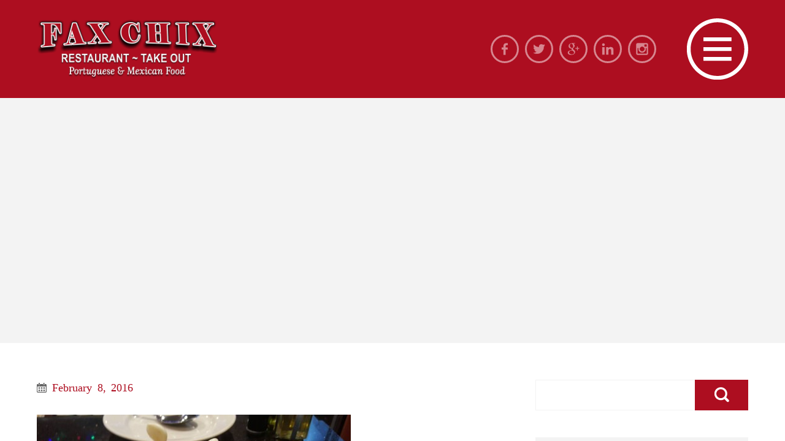

--- FILE ---
content_type: text/html; charset=UTF-8
request_url: https://faxchixrestaurant.com/bacalhau-cozido-ctodos-boiled-codfish-wchickpeas-potatoes-and-eggs-2/
body_size: 11184
content:
<!DOCTYPE html><html lang="en-US"><head><meta charset="UTF-8"><meta name="viewport" content="user-scalable=0,width=device-width,height=device-height,initial-scale=1,maximum-scale=1" /><link rel="profile" href="http://gmpg.org/xfn/11"><link rel="pingback" href="https://faxchixrestaurant.com/xmlrpc.php"> <!--[if lt IE 9]> <script src="https://faxchixrestaurant.com/wp-content/themes/BOWL-WP/js/html5.js" type="text/javascript"></script> <![endif]--><style type="text/css">@import url(http://fonts.googleapis.com/css?family=Kaushan+Script);</style><link media="all" href="https://faxchixrestaurant.com/wp-content/cache/autoptimize/css/autoptimize_fd29c9911234ca0fc6e1f2cb2fd27801.css" rel="stylesheet"><title>Bacalhau Cozido c/Todos  ;  Boiled Codfish w/Chickpeas, potatoes, and Eggs &#8211; FaxChix Restaurant &amp; Take Out | Portuguese &amp; Mexican Food</title><meta name='robots' content='max-image-preview:large' /><style>img:is([sizes="auto" i], [sizes^="auto," i]) { contain-intrinsic-size: 3000px 1500px }</style><link rel="alternate" type="application/rss+xml" title="FaxChix Restaurant &amp; Take Out | Portuguese &amp; Mexican Food &raquo; Feed" href="https://faxchixrestaurant.com/feed/" /><link rel="alternate" type="application/rss+xml" title="FaxChix Restaurant &amp; Take Out | Portuguese &amp; Mexican Food &raquo; Comments Feed" href="https://faxchixrestaurant.com/comments/feed/" /> <!-- This site uses the Google Analytics by ExactMetrics plugin v8.11.1 - Using Analytics tracking - https://www.exactmetrics.com/ --> <!-- Note: ExactMetrics is not currently configured on this site. The site owner needs to authenticate with Google Analytics in the ExactMetrics settings panel. --> <!-- No tracking code set --> <!-- / Google Analytics by ExactMetrics --> <script type="text/javascript">/* <![CDATA[ */
window._wpemojiSettings = {"baseUrl":"https:\/\/s.w.org\/images\/core\/emoji\/16.0.1\/72x72\/","ext":".png","svgUrl":"https:\/\/s.w.org\/images\/core\/emoji\/16.0.1\/svg\/","svgExt":".svg","source":{"concatemoji":"https:\/\/faxchixrestaurant.com\/wp-includes\/js\/wp-emoji-release.min.js?ver=6.8.3"}};
/*! This file is auto-generated */
!function(s,n){var o,i,e;function c(e){try{var t={supportTests:e,timestamp:(new Date).valueOf()};sessionStorage.setItem(o,JSON.stringify(t))}catch(e){}}function p(e,t,n){e.clearRect(0,0,e.canvas.width,e.canvas.height),e.fillText(t,0,0);var t=new Uint32Array(e.getImageData(0,0,e.canvas.width,e.canvas.height).data),a=(e.clearRect(0,0,e.canvas.width,e.canvas.height),e.fillText(n,0,0),new Uint32Array(e.getImageData(0,0,e.canvas.width,e.canvas.height).data));return t.every(function(e,t){return e===a[t]})}function u(e,t){e.clearRect(0,0,e.canvas.width,e.canvas.height),e.fillText(t,0,0);for(var n=e.getImageData(16,16,1,1),a=0;a<n.data.length;a++)if(0!==n.data[a])return!1;return!0}function f(e,t,n,a){switch(t){case"flag":return n(e,"\ud83c\udff3\ufe0f\u200d\u26a7\ufe0f","\ud83c\udff3\ufe0f\u200b\u26a7\ufe0f")?!1:!n(e,"\ud83c\udde8\ud83c\uddf6","\ud83c\udde8\u200b\ud83c\uddf6")&&!n(e,"\ud83c\udff4\udb40\udc67\udb40\udc62\udb40\udc65\udb40\udc6e\udb40\udc67\udb40\udc7f","\ud83c\udff4\u200b\udb40\udc67\u200b\udb40\udc62\u200b\udb40\udc65\u200b\udb40\udc6e\u200b\udb40\udc67\u200b\udb40\udc7f");case"emoji":return!a(e,"\ud83e\udedf")}return!1}function g(e,t,n,a){var r="undefined"!=typeof WorkerGlobalScope&&self instanceof WorkerGlobalScope?new OffscreenCanvas(300,150):s.createElement("canvas"),o=r.getContext("2d",{willReadFrequently:!0}),i=(o.textBaseline="top",o.font="600 32px Arial",{});return e.forEach(function(e){i[e]=t(o,e,n,a)}),i}function t(e){var t=s.createElement("script");t.src=e,t.defer=!0,s.head.appendChild(t)}"undefined"!=typeof Promise&&(o="wpEmojiSettingsSupports",i=["flag","emoji"],n.supports={everything:!0,everythingExceptFlag:!0},e=new Promise(function(e){s.addEventListener("DOMContentLoaded",e,{once:!0})}),new Promise(function(t){var n=function(){try{var e=JSON.parse(sessionStorage.getItem(o));if("object"==typeof e&&"number"==typeof e.timestamp&&(new Date).valueOf()<e.timestamp+604800&&"object"==typeof e.supportTests)return e.supportTests}catch(e){}return null}();if(!n){if("undefined"!=typeof Worker&&"undefined"!=typeof OffscreenCanvas&&"undefined"!=typeof URL&&URL.createObjectURL&&"undefined"!=typeof Blob)try{var e="postMessage("+g.toString()+"("+[JSON.stringify(i),f.toString(),p.toString(),u.toString()].join(",")+"));",a=new Blob([e],{type:"text/javascript"}),r=new Worker(URL.createObjectURL(a),{name:"wpTestEmojiSupports"});return void(r.onmessage=function(e){c(n=e.data),r.terminate(),t(n)})}catch(e){}c(n=g(i,f,p,u))}t(n)}).then(function(e){for(var t in e)n.supports[t]=e[t],n.supports.everything=n.supports.everything&&n.supports[t],"flag"!==t&&(n.supports.everythingExceptFlag=n.supports.everythingExceptFlag&&n.supports[t]);n.supports.everythingExceptFlag=n.supports.everythingExceptFlag&&!n.supports.flag,n.DOMReady=!1,n.readyCallback=function(){n.DOMReady=!0}}).then(function(){return e}).then(function(){var e;n.supports.everything||(n.readyCallback(),(e=n.source||{}).concatemoji?t(e.concatemoji):e.wpemoji&&e.twemoji&&(t(e.twemoji),t(e.wpemoji)))}))}((window,document),window._wpemojiSettings);
/* ]]> */</script> <style type="text/css">body,p,input,textarea {font-family: ralewayregular;font-weight: normal;}h1,h2,h3,h4,h5,h6,strong,.bw-button,.bw-readmore-button,.dv-label-left,.ns_nerveSlider .ns_slideContent div span,.menu-title,.bw-contact-title,.bw-table .bw-table-title,.bw-table .bw-table-price,.promo .price,.mobil-menu,.bw-date,input[type="submit"]{font-family: Kaushan Script, cursive;font-weight: normal;} body,p,input[type="text"], input[type="email"], input[type="number"], input[type="date"], input[type="password"], textarea,.bw-button,table,.widget_nav_menu div ul ul li a,#wp-calendar tfoot #prev,#wp-calendar tfoot #next,#wp-calendar caption,.bw-table .bw-table-text,.bw-carousel .bw-readmore-button,.postcontent .bw-readmore-button,.sidebar-box .testimonial .testimonial-text p,.widget_nav_menu div ul ul li a {font-size: 15px;}h1,.ns_nerveSlider .ns_slideContent div span {font-size: 38px;}h2,.promo .price {font-size: 34px;}h3 {font-size: 30px;}h4 {font-size: 26px;}h5,.mobil-menu,.bw-nav .bw-contact-info p,.testimonial-name {font-size: 22px;}h6,blockquote p,blockquote,.bw-contact-title,.menu-title,.bw-table li,.accordion-header,.resp-tabs-list li,h2.resp-accordion,.testimonial .testimonial-text p,.bw-date,.sidebar-box .testimonial-name,.widget_nav_menu div ul li a{font-size: 18px;} @media only screen and (max-width: 800px) {.ns_nerveSlider .ns_slideContent div span{font-size: 24px;}}@media only screen and (max-width: 640px) {h1{font-size: 34px;}h2 {font-size: 30px;}h3 {font-size: 28px;}h4 {font-size: 24px;}blockquote p,.testimonial .testimonial-text p {font-size: 16px;}}@media only screen and (max-width: 480px) {#mainmenu ul li a {font-size: 26px;}#mainmenu ul ul li a {font-size: 20px;}}body {background-color:#f3f3f3;color:#ad0e20;}h1,h2,h3,h4,h5,h6 {color:#ad0e20;}h1.border:after,h2.border:after,h3.border:after,h4.border:after,h5.border:after,h6.border:after {background-color: #ad0e20;}#footer h1.border:after,#footer h2.border:after,#footer h3.border:after,#footer h4.border:after,#footer h5.border:after,#footer h6.border:after {background-color: rgba(255, 255, 255, 0.1);}p {color:#ad0e20;}a {color: #ad0e20;}a:hover {color: #ad0e20;}hr {background-color:#f3f3f3;}.label {background-color: #f3f3f3;border-left: 3px solid #ad0e20;}blockquote {background: #f3f3f3;}blockquote:before,blockquote:after {background-color: #ad0e20;border:5px solid #ffffff;}#site-header {background-color: #ad0e20;}.mobil-menu,.mobil-menu:hover {color:#ffffff;border-top: 1px solid rgba(255, 255, 255, 0.05);}.header-left img{padding-top: 1px;padding-bottom: 1px;}.social-icons li {border:3px solid #ffffff;}#bw-nav .social-icons li{border:3px solid #ad0e20;background-color: #ad0e20;}#bw-nav .social-icons li:hover{border:3px solid #ad0e20;background-color: #ad0e20;}#main {background-color:#f3f3f3;}.main-content {background-color: #ffffff;}#page-title-container h1 span,.without-featured h1 span{background-color: #ad0e20;color: #ffffff;}#page-title-container {height: 600px;}@media only screen and (max-width: 1400px) {#page-title-container {height: 400px;}}@media only screen and (max-width: 640px) {#page-title-container {height: 350px;}}#page-title-container .backstretch,.slider-container, .lg-outer .lg-item {background: url('https://faxchixrestaurant.com/wp-content/themes/BOWL-WP/images/loading.gif') no-repeat scroll center center transparent;}.slider-container {height: 600px;}@media only screen and (max-width: 1600px) {.slider-container {height: 450px;}}@media only screen and (max-width: 1024px) {.slider-container {height: 400px;}}@media only screen and (max-width: 640px) {.slider-container {height: 350px;}}@media only screen and (max-width: 480px) {.slider-container {height: 300px;}}#home-slider {background-color:#f3f3f3;}.ns_nerveSlider.light .ns_prevButton,.ns_nerveSlider.light .ns_nextButton,.ns_nerveSlider.light .ns_pauseButton div {border: 3px solid #ffffff;}.ns_nerveSlider .ns_slideContent div span {background-color: #ad0e20;color: #ffffff;}.bw-nav {background-color: #f3f3f3;}.bw-nav .bw-block-container {background-color: rgba(255,255,255,0.9);}.bw-nav .bw-half-block.left-block {background-color: #ffffff;}.bw-nav .bw-close {background-color: #ad0e20;}.bw-nav .bw-contact-info p {color: #ad0e20;}#mainmenu ul li a {font-size: 34px;}#mainmenu ul ul li a {font-size: 22px;}.menu-title,.bw-contact-title {color: #ad0e20;}#mainmenu li.active > a,#mainmenu li.active > a:hover {color: #ad0e20;}#mainmenu ul li a {color: #ad0e20;}#mainmenu ul li a:hover,#mainmenu ul > li > a.has-sub2 {color: #ad0e20;}#mainmenu ul ul {border-left: 3px solid #ad0e20;}.menu-title-border,.bw-contact-border {background-color: #ad0e20;background: -webkit-linear-gradient(left, #ad0e20, #ad0e20 60px, transparent 60px, transparent);}.bw-image{background-color: #ffffff;border:10px solid #ffffff;}.bw-image-box figcaption h3 {background-color: #ad0e20;color:#ffffff;}.bw-table li {color: #ad0e20;}.bw-table li {border-bottom: 1px solid #f3f3f3;}.bw-table .bw-table-title {color: #ad0e20;}.bw-table .bw-table-price {background-color: #f3f3f3;}.flickr-box li img {border:3px solid #ffffff;}.footer-content .flickr-box li img {border:3px solid rgba(255, 255, 255, 0.1);}.flickr-box li img:hover {border:3px solid #ad0e20;}.footer-content .flickr-box li img:hover {border:3px solid #ffffff;}input,select,textarea {background-color: #ffffff;border: 1px solid #f3f3f3;color: #ad0e20;}input:focus,select:focus,textarea:focus {background-color: #f3f3f3;color: #ad0e20;}div.wpcf7-mail-sent-ok,div.wpcf7-mail-sent-ng,div.wpcf7-spam-blocked,div.wpcf7-validation-errors {background-color: #f3f3f3;}.bw-button,input[type="submit"] {background-color: #ffffff;border: 3px solid #ad0e20;color: #ad0e20;}.bw-button:hover,input[type="submit"]:hover {background-color: #ad0e20;border: 3px solid #ad0e20;color:#ffffff;}.searchbox .bw-button {background-color: #ad0e20;}.searchbox .bw-button:hover {background-color: #ad0e20;}#footer .searchbox .bw-button:hover {background-color: #ad0e20;}.owl-theme .owl-dots .owl-dot span {background: #f3f3f3;border: 3px solid #ffffff;}.owl-theme .owl-dots .owl-dot.active span,.owl-theme .owl-dots .owl-dot:hover span {background: #ad0e20;border: 3px solid #ad0e20;}.owl-theme .owl-controls .owl-nav [class*='owl-'] {color: #ffffff;background-color: #f3f3f3;}.bw-carousel > figcaption {background-color: #f3f3f3;}.sidebar-box .bw-carousel > figcaption {background-color: #ffffff;}.bw-carousel > figcaption > div > hr {background: #ffffff;}.bw-carousel h3 {background-color: #ad0e20;color:#ffffff;}.bw-carousel h3 a,.bw-carousel h3 a:hover {color: #ffffff;}.sidebar-box .bw-carousel .bw-readmore-button {border-left:5px solid #f3f3f3;border-top:5px solid #f3f3f3;color:#ad0e20;}.bw-carousel .bw-readmore-button {border-left:5px solid #ffffff;border-top:5px solid #ffffff;color:#ad0e20;}.bw-carousel .bw-readmore-button:hover, .sidebar-box .bw-carousel .bw-readmore-button:hover {color:#ad0e20;}#cboxOverlay{background:#ffffff;}#cboxContent{background:#ad0e20;}.cboxIframe{background:#ad0e20;}#cboxError{border:1px solid #ad0e20;}#cboxLoadedContent{background:#ad0e20;}#cboxLoadingOverlay{background:#ad0e20;}#cboxTitle{color:#ffffff;}#accordion-container {border-top: 1px solid #f3f3f3;}.accordion-header {border-bottom: 1px solid #f3f3f3;}.accordion-header:hover {color:#ad0e20;}.active-header {color:#ad0e20;}.accordion-content {border-bottom: 1px solid #f3f3f3;}.blogcontainer {background-color: #f3f3f3;}.postcontent {background-color: rgba(255,255,255,0.9);border-left: 5px solid #ffffff;}.postcontent .bw-readmore-button {border-left:5px solid #ffffff;border-top:5px solid #ffffff;color:#ad0e20;} .postcontent .bw-readmore-button:hover {color:#ad0e20;}.postcontent h4 a{color:#ad0e20;}.postcontent h4 a:hover{color:#ad0e20;}.blogpager .bw-button {background-color: #ad0e20;border-color: #ad0e20;color:#ffffff;}.blogpager .bw-button:hover {background-color: #ad0e20;border: 3px solid #ad0e20;color:#ffffff;}.blogmetadata {background-color:#f3f3f3;}.blogmetadata a{color: #ad0e20;}.blogmetadata a:hover{color: #ad0e20;} .blogmetadata span{color: #ffffff;}.comments_content {background-color: #f3f3f3;}.comments_content:before {border: solid transparent;border-bottom-color: #f3f3f3; !important;}.sidebar-box{background-color: #f3f3f3;}.bowl-event-list li a,.widget_recent_entries ul li a,.widget_categories ul li a,.widget_recent_comments ul li a,.widget_pages ul li a,.widget_meta ul li a,.widget_archive ul li a,.widget_archives ul li a,.widget_recent-posts ul li a,.widget_rss ul li a,#recentcomments span a {color: #ad0e20;}.bowl-event-list li a:hover,.widget_recent_entries ul li a:hover,.widget_categories ul li a:hover,.widget_recent_comments ul li a:hover,.widget_pages ul li a:hover,.widget_meta ul li a:hover,.widget_archive ul li a:hover,.widget_archives ul li a:hover,.widget_recent-posts ul li a:hover,.widget_rss ul li a:hover,.recentcomments span a:hover{color: #ad0e20;}.bowl-event-list li,.widget_recent_entries ul li,.widget_categories ul li,.widget_recent_comments ul li,.widget_pages ul li,.widget_meta ul li,.widget_archive ul li,.widget_archives ul li,.widget_recent-posts ul li,.widget_rss ul li,.recentcomments {border-bottom: 1px solid #ffffff;}.so-panel .bowl-event-list li,.so-panel.widget_recent_entries ul li,.so-panel.widget_categories ul li,.so-panel .widget_recent_comments ul li,.so-panel.widget_pages ul li,.so-panel.widget_meta ul li,.so-panel.widget_archive ul li,.so-panel.widget_archives ul li,.so-panel.widget_recent-posts ul li,.so-panel.widget_rss ul li,.so-panel .recentcomments {border-bottom: 1px solid #f3f3f3 !important;}#footer .bowl-event-list li a:hover,#footer .widget_recent_entries ul li a:hover,#footer .widget_categories ul li a:hover,#footer .widget_recent_comments ul li a:hover,#footer .widget_pages ul li a:hover,#footer .widget_meta ul li a:hover,#footer .widget_archive ul li a:hover,#footer .widget_archives ul li a:hover,#footer .widget_recent-posts ul li a:hover,#footer .widget_rss ul li a:hover,#footer .recentcomments span a:hover {color: #ffffff;}#footer .bowl-event-list li,#footer .widget_recent_entries ul li,#footer .widget_categories ul li,#footer .widget_recent_comments ul li,#footer .widget_pages ul li,#footer .widget_meta ul li,#footer .widget_archive ul li,#footer .widget_archives ul li,#footer .widget_recent-posts ul li,#footer .widget_rss ul li,#footer .recentcomments {border-bottom: 1px solid rgba(255, 255, 255, 0.05);} .sidebar-post-title{color: #ad0e20;}.sidebar-post-title:hover{color: #ad0e20;}.sidebar-posts li {border-bottom: 1px solid #ffffff;}.sidebar-posts li img {border:3px solid #ffffff;}.so-panel .sidebar-posts li {border-bottom: 1px solid #f3f3f3;}.so-panel .sidebar-posts li img {border:3px solid #f3f3f3;}.sidebar-posts li img:hover {border:3px solid #ad0e20;}.widget_nav_menu div ul li a {color: #ad0e20;}.widget_nav_menu div ul li a:hover {color: #ad0e20;}.widget_nav_menu div ul ul {border-left: 3px solid #ad0e20;}.widget_nav_menu div ul ul a{color:#ad0e20;}.widget_nav_menu div ul > li > a.has-sub2 {color: #ad0e20;}.gallerycontainer {background-color: #f3f3f3;}.gallerycontent {background-color: rgba(255,255,255,0.9);border-left: 5px solid #ffffff;}.gallerycontent .bw-readmore-button {border-left:5px solid #ffffff;border-top:5px solid #ffffff;color:#ad0e20;} .gallerycontent .bw-readmore-button:hover {color:#ad0e20;}.gallerycontent h4 a{color:#ad0e20;}.gallerycontent h4 a:hover{color:#ad0e20;}.lg-actions .lg-next, .lg-actions .lg-prev {background-color: #ad0e20;color: #ffffff;}.lg-actions .lg-next:hover, .lg-actions .lg-prev:hover {color: #ffffff;}.lg-toolbar {background-color: #ad0e20;}.lg-toolbar .lg-icon {color: #ffffff;}.lg-toolbar .lg-icon:hover {color: #ffffff;}.lg-sub-html {background-color: #ffffff;color: #ad0e20;}#lg-counter {color: #ffffff;}.lg-outer .lg-thumb-outer {background-color: #ffffff;}.lg-outer .lg-toogle-thumb {background-color: #ffffff;color: #ad0e20;}.lg-outer .lg-toogle-thumb:hover {color: #ad0e20;}.lg-progress-bar {background-color: #ad0e20;}.lg-progress-bar .lg-progress {background-color: #ad0e20;}.lg-backdrop {background-color: #f3f3f3;}.caption-image img {border:10px solid #f3f3f3;}.caption-image figcaption {background-color:rgba(255,255,255,0.9);}.resp-tab-active {border-top: 3px solid #ad0e20 !important;}.resp-tabs-list li:hover {background-color: #f3f3f3;}.resp-tabs-list li.resp-tab-active {background-color: #f3f3f3;}.resp-tabs-container {background-color: #f3f3f3;}.resp-tab-active {background-color: #f3f3f3;}.resp-vtabs .resp-tabs-list li:hover {background-color: #f3f3f3;border-left: 3px solid #ad0e20;}.resp-vtabs .resp-tabs-list li.resp-tab-active {background-color: #f3f3f3;border-left: 3px solid #ad0e20;}h2.resp-tab-active {background-color: #f3f3f3;}@media only screen and (max-width: 768px) {.resp-tab-active {background-color: #ad0e20 !important;color: #ffffff !important;}}.promo {background: #f3f3f3;color: #ad0e20;}.promo h4{color: #ad0e20;}.promo .price {background: rgba(0,0,0,0.05);color:#ad0e20;}.promo .brief {color: #ad0e20;}.featured-plan.promo {background-color: #ad0e20;color:#ffffff;}.featured-plan.promo h4{color:#ffffff;}.featured-plan.promo .brief {color: #ffffff;}.promo.featured-plan .price {background-color: #ad0e20;color:#ffffff;}.promo .bw-button {border-color: #ad0e20;background-color: #f3f3f3;color:#ad0e20;}.promo .bw-button:hover {border-color: #ad0e20;background-color: #ad0e20;color: #ffffff;}.featured-plan .bw-button {border-color: #ffffff;background-color: #ad0e20;color:#ffffff;}.featured-plan .bw-button:hover {border-color: #ad0e20;background-color: #ad0e20;color: #ffffff;}.testimonial .testimonial-text {background-color: #f3f3f3;}.testimonial:before,.testimonial:after {background-color: #ad0e20;border:5px solid #ffffff;}.testimonial .testimonial-text:before {border-top-color: #f3f3f3 !important;}.testimonial-name {color: #ad0e20;}#footer {background-color: #ad0e20;}.footer-content h1,.footer-content h2,.footer-content h3,.footer-content h4,.footer-content h5,.footer-content h6 {color:#ffffff;}.footer-content, .footer-content p {color:#ad0e20;}.footer-info {border-top: 1px solid rgba(255, 255, 255, 0.05);}.tagcloud a, a[class^="tag"] {color: #ad0e20;background-color: #ffffff;}.tagcloud a:hover,#footer .tagcloud a:hover, a[class^="tag"]:hover, #footer a[class^="tag"]:hover{color: #ffffff;background-color: #ad0e20;}#footer .tagcloud a, #footer a[class^="tag"] {color: #ffffff;background-color: rgba(255, 255, 255, 0.1);}#footer a {color: #ad0e20;}#footer a:hover {color: #ffffff;}</style><style id='wp-emoji-styles-inline-css' type='text/css'>img.wp-smiley, img.emoji {
		display: inline !important;
		border: none !important;
		box-shadow: none !important;
		height: 1em !important;
		width: 1em !important;
		margin: 0 0.07em !important;
		vertical-align: -0.1em !important;
		background: none !important;
		padding: 0 !important;
	}</style><style id='classic-theme-styles-inline-css' type='text/css'>/*! This file is auto-generated */
.wp-block-button__link{color:#fff;background-color:#32373c;border-radius:9999px;box-shadow:none;text-decoration:none;padding:calc(.667em + 2px) calc(1.333em + 2px);font-size:1.125em}.wp-block-file__button{background:#32373c;color:#fff;text-decoration:none}</style><style id='global-styles-inline-css' type='text/css'>:root{--wp--preset--aspect-ratio--square: 1;--wp--preset--aspect-ratio--4-3: 4/3;--wp--preset--aspect-ratio--3-4: 3/4;--wp--preset--aspect-ratio--3-2: 3/2;--wp--preset--aspect-ratio--2-3: 2/3;--wp--preset--aspect-ratio--16-9: 16/9;--wp--preset--aspect-ratio--9-16: 9/16;--wp--preset--color--black: #000000;--wp--preset--color--cyan-bluish-gray: #abb8c3;--wp--preset--color--white: #ffffff;--wp--preset--color--pale-pink: #f78da7;--wp--preset--color--vivid-red: #cf2e2e;--wp--preset--color--luminous-vivid-orange: #ff6900;--wp--preset--color--luminous-vivid-amber: #fcb900;--wp--preset--color--light-green-cyan: #7bdcb5;--wp--preset--color--vivid-green-cyan: #00d084;--wp--preset--color--pale-cyan-blue: #8ed1fc;--wp--preset--color--vivid-cyan-blue: #0693e3;--wp--preset--color--vivid-purple: #9b51e0;--wp--preset--gradient--vivid-cyan-blue-to-vivid-purple: linear-gradient(135deg,rgba(6,147,227,1) 0%,rgb(155,81,224) 100%);--wp--preset--gradient--light-green-cyan-to-vivid-green-cyan: linear-gradient(135deg,rgb(122,220,180) 0%,rgb(0,208,130) 100%);--wp--preset--gradient--luminous-vivid-amber-to-luminous-vivid-orange: linear-gradient(135deg,rgba(252,185,0,1) 0%,rgba(255,105,0,1) 100%);--wp--preset--gradient--luminous-vivid-orange-to-vivid-red: linear-gradient(135deg,rgba(255,105,0,1) 0%,rgb(207,46,46) 100%);--wp--preset--gradient--very-light-gray-to-cyan-bluish-gray: linear-gradient(135deg,rgb(238,238,238) 0%,rgb(169,184,195) 100%);--wp--preset--gradient--cool-to-warm-spectrum: linear-gradient(135deg,rgb(74,234,220) 0%,rgb(151,120,209) 20%,rgb(207,42,186) 40%,rgb(238,44,130) 60%,rgb(251,105,98) 80%,rgb(254,248,76) 100%);--wp--preset--gradient--blush-light-purple: linear-gradient(135deg,rgb(255,206,236) 0%,rgb(152,150,240) 100%);--wp--preset--gradient--blush-bordeaux: linear-gradient(135deg,rgb(254,205,165) 0%,rgb(254,45,45) 50%,rgb(107,0,62) 100%);--wp--preset--gradient--luminous-dusk: linear-gradient(135deg,rgb(255,203,112) 0%,rgb(199,81,192) 50%,rgb(65,88,208) 100%);--wp--preset--gradient--pale-ocean: linear-gradient(135deg,rgb(255,245,203) 0%,rgb(182,227,212) 50%,rgb(51,167,181) 100%);--wp--preset--gradient--electric-grass: linear-gradient(135deg,rgb(202,248,128) 0%,rgb(113,206,126) 100%);--wp--preset--gradient--midnight: linear-gradient(135deg,rgb(2,3,129) 0%,rgb(40,116,252) 100%);--wp--preset--font-size--small: 13px;--wp--preset--font-size--medium: 20px;--wp--preset--font-size--large: 36px;--wp--preset--font-size--x-large: 42px;--wp--preset--spacing--20: 0.44rem;--wp--preset--spacing--30: 0.67rem;--wp--preset--spacing--40: 1rem;--wp--preset--spacing--50: 1.5rem;--wp--preset--spacing--60: 2.25rem;--wp--preset--spacing--70: 3.38rem;--wp--preset--spacing--80: 5.06rem;--wp--preset--shadow--natural: 6px 6px 9px rgba(0, 0, 0, 0.2);--wp--preset--shadow--deep: 12px 12px 50px rgba(0, 0, 0, 0.4);--wp--preset--shadow--sharp: 6px 6px 0px rgba(0, 0, 0, 0.2);--wp--preset--shadow--outlined: 6px 6px 0px -3px rgba(255, 255, 255, 1), 6px 6px rgba(0, 0, 0, 1);--wp--preset--shadow--crisp: 6px 6px 0px rgba(0, 0, 0, 1);}:where(.is-layout-flex){gap: 0.5em;}:where(.is-layout-grid){gap: 0.5em;}body .is-layout-flex{display: flex;}.is-layout-flex{flex-wrap: wrap;align-items: center;}.is-layout-flex > :is(*, div){margin: 0;}body .is-layout-grid{display: grid;}.is-layout-grid > :is(*, div){margin: 0;}:where(.wp-block-columns.is-layout-flex){gap: 2em;}:where(.wp-block-columns.is-layout-grid){gap: 2em;}:where(.wp-block-post-template.is-layout-flex){gap: 1.25em;}:where(.wp-block-post-template.is-layout-grid){gap: 1.25em;}.has-black-color{color: var(--wp--preset--color--black) !important;}.has-cyan-bluish-gray-color{color: var(--wp--preset--color--cyan-bluish-gray) !important;}.has-white-color{color: var(--wp--preset--color--white) !important;}.has-pale-pink-color{color: var(--wp--preset--color--pale-pink) !important;}.has-vivid-red-color{color: var(--wp--preset--color--vivid-red) !important;}.has-luminous-vivid-orange-color{color: var(--wp--preset--color--luminous-vivid-orange) !important;}.has-luminous-vivid-amber-color{color: var(--wp--preset--color--luminous-vivid-amber) !important;}.has-light-green-cyan-color{color: var(--wp--preset--color--light-green-cyan) !important;}.has-vivid-green-cyan-color{color: var(--wp--preset--color--vivid-green-cyan) !important;}.has-pale-cyan-blue-color{color: var(--wp--preset--color--pale-cyan-blue) !important;}.has-vivid-cyan-blue-color{color: var(--wp--preset--color--vivid-cyan-blue) !important;}.has-vivid-purple-color{color: var(--wp--preset--color--vivid-purple) !important;}.has-black-background-color{background-color: var(--wp--preset--color--black) !important;}.has-cyan-bluish-gray-background-color{background-color: var(--wp--preset--color--cyan-bluish-gray) !important;}.has-white-background-color{background-color: var(--wp--preset--color--white) !important;}.has-pale-pink-background-color{background-color: var(--wp--preset--color--pale-pink) !important;}.has-vivid-red-background-color{background-color: var(--wp--preset--color--vivid-red) !important;}.has-luminous-vivid-orange-background-color{background-color: var(--wp--preset--color--luminous-vivid-orange) !important;}.has-luminous-vivid-amber-background-color{background-color: var(--wp--preset--color--luminous-vivid-amber) !important;}.has-light-green-cyan-background-color{background-color: var(--wp--preset--color--light-green-cyan) !important;}.has-vivid-green-cyan-background-color{background-color: var(--wp--preset--color--vivid-green-cyan) !important;}.has-pale-cyan-blue-background-color{background-color: var(--wp--preset--color--pale-cyan-blue) !important;}.has-vivid-cyan-blue-background-color{background-color: var(--wp--preset--color--vivid-cyan-blue) !important;}.has-vivid-purple-background-color{background-color: var(--wp--preset--color--vivid-purple) !important;}.has-black-border-color{border-color: var(--wp--preset--color--black) !important;}.has-cyan-bluish-gray-border-color{border-color: var(--wp--preset--color--cyan-bluish-gray) !important;}.has-white-border-color{border-color: var(--wp--preset--color--white) !important;}.has-pale-pink-border-color{border-color: var(--wp--preset--color--pale-pink) !important;}.has-vivid-red-border-color{border-color: var(--wp--preset--color--vivid-red) !important;}.has-luminous-vivid-orange-border-color{border-color: var(--wp--preset--color--luminous-vivid-orange) !important;}.has-luminous-vivid-amber-border-color{border-color: var(--wp--preset--color--luminous-vivid-amber) !important;}.has-light-green-cyan-border-color{border-color: var(--wp--preset--color--light-green-cyan) !important;}.has-vivid-green-cyan-border-color{border-color: var(--wp--preset--color--vivid-green-cyan) !important;}.has-pale-cyan-blue-border-color{border-color: var(--wp--preset--color--pale-cyan-blue) !important;}.has-vivid-cyan-blue-border-color{border-color: var(--wp--preset--color--vivid-cyan-blue) !important;}.has-vivid-purple-border-color{border-color: var(--wp--preset--color--vivid-purple) !important;}.has-vivid-cyan-blue-to-vivid-purple-gradient-background{background: var(--wp--preset--gradient--vivid-cyan-blue-to-vivid-purple) !important;}.has-light-green-cyan-to-vivid-green-cyan-gradient-background{background: var(--wp--preset--gradient--light-green-cyan-to-vivid-green-cyan) !important;}.has-luminous-vivid-amber-to-luminous-vivid-orange-gradient-background{background: var(--wp--preset--gradient--luminous-vivid-amber-to-luminous-vivid-orange) !important;}.has-luminous-vivid-orange-to-vivid-red-gradient-background{background: var(--wp--preset--gradient--luminous-vivid-orange-to-vivid-red) !important;}.has-very-light-gray-to-cyan-bluish-gray-gradient-background{background: var(--wp--preset--gradient--very-light-gray-to-cyan-bluish-gray) !important;}.has-cool-to-warm-spectrum-gradient-background{background: var(--wp--preset--gradient--cool-to-warm-spectrum) !important;}.has-blush-light-purple-gradient-background{background: var(--wp--preset--gradient--blush-light-purple) !important;}.has-blush-bordeaux-gradient-background{background: var(--wp--preset--gradient--blush-bordeaux) !important;}.has-luminous-dusk-gradient-background{background: var(--wp--preset--gradient--luminous-dusk) !important;}.has-pale-ocean-gradient-background{background: var(--wp--preset--gradient--pale-ocean) !important;}.has-electric-grass-gradient-background{background: var(--wp--preset--gradient--electric-grass) !important;}.has-midnight-gradient-background{background: var(--wp--preset--gradient--midnight) !important;}.has-small-font-size{font-size: var(--wp--preset--font-size--small) !important;}.has-medium-font-size{font-size: var(--wp--preset--font-size--medium) !important;}.has-large-font-size{font-size: var(--wp--preset--font-size--large) !important;}.has-x-large-font-size{font-size: var(--wp--preset--font-size--x-large) !important;}
:where(.wp-block-post-template.is-layout-flex){gap: 1.25em;}:where(.wp-block-post-template.is-layout-grid){gap: 1.25em;}
:where(.wp-block-columns.is-layout-flex){gap: 2em;}:where(.wp-block-columns.is-layout-grid){gap: 2em;}
:root :where(.wp-block-pullquote){font-size: 1.5em;line-height: 1.6;}</style> <script type="text/javascript" src="https://faxchixrestaurant.com/wp-includes/js/jquery/jquery.min.js?ver=3.7.1" id="jquery-core-js"></script> <link rel="https://api.w.org/" href="https://faxchixrestaurant.com/wp-json/" /><link rel="alternate" title="JSON" type="application/json" href="https://faxchixrestaurant.com/wp-json/wp/v2/posts/1640" /><link rel="EditURI" type="application/rsd+xml" title="RSD" href="https://faxchixrestaurant.com/xmlrpc.php?rsd" /><meta name="generator" content="WordPress 6.8.3" /><link rel="canonical" href="https://faxchixrestaurant.com/bacalhau-cozido-ctodos-boiled-codfish-wchickpeas-potatoes-and-eggs-2/" /><link rel='shortlink' href='https://faxchixrestaurant.com/?p=1640' /><link rel="alternate" title="oEmbed (JSON)" type="application/json+oembed" href="https://faxchixrestaurant.com/wp-json/oembed/1.0/embed?url=https%3A%2F%2Ffaxchixrestaurant.com%2Fbacalhau-cozido-ctodos-boiled-codfish-wchickpeas-potatoes-and-eggs-2%2F" /><link rel="alternate" title="oEmbed (XML)" type="text/xml+oembed" href="https://faxchixrestaurant.com/wp-json/oembed/1.0/embed?url=https%3A%2F%2Ffaxchixrestaurant.com%2Fbacalhau-cozido-ctodos-boiled-codfish-wchickpeas-potatoes-and-eggs-2%2F&#038;format=xml" /><style type="text/css">.recentcomments a{display:inline !important;padding:0 !important;margin:0 !important;}</style><script src="https://faxchixrestaurant.com/wp-content/cache/autoptimize/js/autoptimize_91ba51a995d9035ee0aa18f5246b2af9.js"></script></head><body class="wp-singular post-template-default single single-post postid-1640 single-format-standard wp-theme-BOWL-WP"> <!-- MAIN CONTAINER --><div id="main"> <!-- HEADER --><header id="site-header"><div class="header-container"> <!-- HEADER LEFT --><div class="header-left"> <!-- LOGO --> <a href="https://faxchixrestaurant.com/"><img src="https://faxchixrestaurant.com/wp-content/uploads/2016/02/Fax-Chix-Logo.png" alt="" /></a></div> <!-- HEADER RIGHT --><div class="header-right"> <!-- MENU ICON --><div class="menu-icon"> <a href="#bw-nav" class="bw-nav-trigger"> <img src="https://faxchixrestaurant.com/wp-content/themes/BOWL-WP/images/menu.png" alt="" /> </a></div> <!-- SOCIAL ICONS --><ul class="social-icons"><li><a href="https://www.facebook.com/FaxChixRestaurant" target="_blank"><img class="social-icon" src="https://faxchixrestaurant.com/wp-content/themes/BOWL-WP/images/social-icons/facebook.png" alt="facebook"></a></li><li><a href="https://twitter.com/FaxChix" target="_blank"><img class="social-icon" src="https://faxchixrestaurant.com/wp-content/themes/BOWL-WP/images/social-icons/twitter.png" alt="twitter"></a></li><li><a href="https://plus.google.com/u/0/b/105691578563568425937/105691578563568425937/posts/p/pub?_ga=1.66824174.1167288811.1439496650" target="_blank"><img class="social-icon" src="https://faxchixrestaurant.com/wp-content/themes/BOWL-WP/images/social-icons/google.png" alt="google"></a></li><li><a href="https://www.linkedin.com/in/faxchixrestaurant" target="_blank"><img class="social-icon" src="https://faxchixrestaurant.com/wp-content/themes/BOWL-WP/images/social-icons/linkedin.png" alt="linkedin"></a></li><li><a href="https://instagram.com/faxchix/" target="_blank"><img class="social-icon" src="https://faxchixrestaurant.com/wp-content/themes/BOWL-WP/images/social-icons/instagram.png" alt="instagram"></a></li></ul></div><div class="clear"></div></div> <!-- MOBILE MENU ICON --> <a href="#bw-nav" class="mobil-menu bw-nav-trigger">Menu</a></header> <!-- MAIN CONTENT CONTAINER --><main id="site-container"><div id="page-title-container"><div id="page-title-inner-container"><h1><span>Bacalhau Cozido c/Todos  ;  Boiled Codfish w/Chickpeas, potatoes, and Eggs</span></h1></div></div><div class="main-content"><div class="grid"><div class="unit two-thirds"><p class="bw-date">February 8, 2016</p><div id="attachment_1373" style="width: 522px" class="wp-caption alignnone"><img fetchpriority="high" decoding="async" aria-describedby="caption-attachment-1373" class="size-large wp-image-1373" src="https://faxchixrestaurant.com/wp-content/uploads/2015/12/12377698_1656257577972444_3402242706569930423_o-512x318.jpg" alt="Boiled Codfish w/Chickpeas, potatoes, and Eggs" width="512" height="318" srcset="https://faxchixrestaurant.com/wp-content/uploads/2015/12/12377698_1656257577972444_3402242706569930423_o-512x318.jpg 512w, https://faxchixrestaurant.com/wp-content/uploads/2015/12/12377698_1656257577972444_3402242706569930423_o-300x186.jpg 300w, https://faxchixrestaurant.com/wp-content/uploads/2015/12/12377698_1656257577972444_3402242706569930423_o.jpg 1080w" sizes="(max-width: 512px) 100vw, 512px" /><p id="caption-attachment-1373" class="wp-caption-text">Boiled Codfish w/Chickpeas, potatoes, and Eggs</p></div><div class="blogmetadata"><p><strong>Author: </strong>faxchix<span> | </span><strong>Category: </strong><a href="https://faxchixrestaurant.com/category/fish/" rel="category tag">Fish ~ Pescado</a> <span>| </span><strong>Tags: </strong><a href="https://faxchixrestaurant.com/tag/bacalhau/" rel="tag">bacalhau</a>, <a href="https://faxchixrestaurant.com/tag/delicious/" rel="tag">Delicious</a>, <a href="https://faxchixrestaurant.com/tag/portuguese-traditional/" rel="tag">Portuguese traditional</a>, <a href="https://faxchixrestaurant.com/tag/restaurant/" rel="tag">restaurant</a></p></div></div><div class="unit one-third"><div id="search-2" class="widget_search sidebar-box"><form method="get" class="searchbox" id="searchform" action="/"> <input type="text" class="searchtext" name="s" id="s" /> <input type="submit" class="bw-button" name="submit" id="searchsubmit" value=""  /></form></div><div id="recent-posts-2" class="widget_recent_entries sidebar-box"><h5 class="border">Recent Posts</h5><ul><li> <a href="https://faxchixrestaurant.com/friday-september-27th/">Friday, September 27th</a></li><li> <a href="https://faxchixrestaurant.com/thursday-september-26th/">Thursday, September 26th</a></li><li> <a href="https://faxchixrestaurant.com/sunday-september-22nd/">Sunday, September 22nd</a></li><li> <a href="https://faxchixrestaurant.com/thursday-september-19th/">Thursday, September 19th</a></li><li> <a href="https://faxchixrestaurant.com/sunday-september-15th/">Sunday, September 15th</a></li></ul></div><div id="recent-comments-2" class="widget_recent_comments sidebar-box"><h5 class="border">Recent Comments</h5><ul id="recentcomments"></ul></div><div id="archives-2" class="widget_archive sidebar-box"><h5 class="border">Archives</h5><ul><li><a href='https://faxchixrestaurant.com/2019/09/'>September 2019</a></li><li><a href='https://faxchixrestaurant.com/2019/08/'>August 2019</a></li><li><a href='https://faxchixrestaurant.com/2019/07/'>July 2019</a></li><li><a href='https://faxchixrestaurant.com/2019/06/'>June 2019</a></li><li><a href='https://faxchixrestaurant.com/2019/05/'>May 2019</a></li><li><a href='https://faxchixrestaurant.com/2019/02/'>February 2019</a></li><li><a href='https://faxchixrestaurant.com/2019/01/'>January 2019</a></li><li><a href='https://faxchixrestaurant.com/2018/12/'>December 2018</a></li><li><a href='https://faxchixrestaurant.com/2018/11/'>November 2018</a></li><li><a href='https://faxchixrestaurant.com/2018/10/'>October 2018</a></li><li><a href='https://faxchixrestaurant.com/2018/09/'>September 2018</a></li><li><a href='https://faxchixrestaurant.com/2017/02/'>February 2017</a></li><li><a href='https://faxchixrestaurant.com/2016/12/'>December 2016</a></li><li><a href='https://faxchixrestaurant.com/2016/10/'>October 2016</a></li><li><a href='https://faxchixrestaurant.com/2016/09/'>September 2016</a></li><li><a href='https://faxchixrestaurant.com/2016/08/'>August 2016</a></li><li><a href='https://faxchixrestaurant.com/2016/07/'>July 2016</a></li><li><a href='https://faxchixrestaurant.com/2016/06/'>June 2016</a></li><li><a href='https://faxchixrestaurant.com/2016/05/'>May 2016</a></li><li><a href='https://faxchixrestaurant.com/2016/04/'>April 2016</a></li><li><a href='https://faxchixrestaurant.com/2016/03/'>March 2016</a></li><li><a href='https://faxchixrestaurant.com/2016/02/'>February 2016</a></li><li><a href='https://faxchixrestaurant.com/2016/01/'>January 2016</a></li><li><a href='https://faxchixrestaurant.com/2015/12/'>December 2015</a></li><li><a href='https://faxchixrestaurant.com/2015/11/'>November 2015</a></li><li><a href='https://faxchixrestaurant.com/2015/10/'>October 2015</a></li><li><a href='https://faxchixrestaurant.com/2015/09/'>September 2015</a></li><li><a href='https://faxchixrestaurant.com/2015/08/'>August 2015</a></li></ul></div><div id="categories-2" class="widget_categories sidebar-box"><h5 class="border">Categories</h5><ul><li class="cat-item cat-item-23"><a href="https://faxchixrestaurant.com/category/antojitos-mexicanos/">Antojitos Mexicanos</a></li><li class="cat-item cat-item-21"><a href="https://faxchixrestaurant.com/category/chicken-pollo/">Chicken ~ Pollo</a></li><li class="cat-item cat-item-28"><a href="https://faxchixrestaurant.com/category/desserts-postres/">Desserts ~ Postres</a></li><li class="cat-item cat-item-29"><a href="https://faxchixrestaurant.com/category/drinks/">Drinks ~ Bebidas</a></li><li class="cat-item cat-item-100"><a href="https://faxchixrestaurant.com/category/fish/">Fish ~ Pescado</a></li><li class="cat-item cat-item-30"><a href="https://faxchixrestaurant.com/category/flavored-waters-aguas-de-sabor/">Flavored Water`s ~ Aguas de Sabor</a></li><li class="cat-item cat-item-22"><a href="https://faxchixrestaurant.com/category/meats-carnes/">Meats ~ Carnes</a></li><li class="cat-item cat-item-24"><a href="https://faxchixrestaurant.com/category/sandwiches-tortas/">Sandwiches ~ Tortas</a></li><li class="cat-item cat-item-25"><a href="https://faxchixrestaurant.com/category/seafood-mariscos/">Seafood ~ Mariscos</a></li><li class="cat-item cat-item-26"><a href="https://faxchixrestaurant.com/category/side-orders-ordenes/">Side Orders ~ Ordenes</a></li><li class="cat-item cat-item-27"><a href="https://faxchixrestaurant.com/category/snacks-petiscos/">Snacks ~ Petiscos</a></li><li class="cat-item cat-item-20"><a href="https://faxchixrestaurant.com/category/soups-sopas/">Soups ~ Sopas</a></li><li class="cat-item cat-item-1"><a href="https://faxchixrestaurant.com/category/todays-specials/">Today`s Specials</a></li></ul></div></div></div></div> <script type="text/javascript">jQuery(document).ready(function () {
            "use strict";
            jQuery('#page-title-container').backstretch("https://faxchixrestaurant.com/wp-content/uploads/2015/12/12377698_1656257577972444_3402242706569930423_o-1.jpg", {fade: 500});
        });</script> </main> <!-- FOOTER --><footer id="footer"><div class="footer-info"> <!-- COPYRIGHT --><div class="credits"> FaxChix 2015 All rights reserved</div> <!-- BACK TO TOP BUTTON --><div class="back-to-top"></div></div></footer></div> <!-- SLIDE-IN PANEL --><div id="bw-nav" class="bw-nav"> <!-- PANEL CONTENT --><div class="bw-bg"> <!-- CLOSE ICON --> <a href="#" class="bw-nav-trigger bw-close"></a><div class="bw-navigation-wrapper"><div class="bw-block-container"> <!-- LEFT SIDE --><div class="bw-half-block left-block"><div class="menu-title">Menu</div><div class="menu-title-border"></div><nav id="mainmenu" class="menu-main-menu-container"><ul id="menu-main-menu" class="nav "><li id="menu-item-141" class="menu-item menu-item-type-post_type menu-item-object-page menu-item-home menu-item-141"><a href="https://faxchixrestaurant.com/">Home</a></li><li id="menu-item-131" class="menu-item menu-item-type-post_type menu-item-object-page menu-item-131"><a href="https://faxchixrestaurant.com/restaurant-menu/">Restaurant Menu</a></li><li id="menu-item-133" class="menu-item menu-item-type-post_type menu-item-object-page current_page_parent menu-item-133"><a href="https://faxchixrestaurant.com/specials/">Specials</a></li><li id="menu-item-143" class="menu-item menu-item-type-post_type menu-item-object-page menu-item-143"><a href="https://faxchixrestaurant.com/about-us/">About Us</a></li><li id="menu-item-468" class="menu-item menu-item-type-post_type menu-item-object-page menu-item-has-children menu-item-468"><a href="https://faxchixrestaurant.com/photos/">Photos</a><ul class="sub-menu"><li id="menu-item-480" class="menu-item menu-item-type-taxonomy menu-item-object-category menu-item-480"><a href="https://faxchixrestaurant.com/category/todays-specials/">Today`s Specials</a></li><li id="menu-item-479" class="menu-item menu-item-type-taxonomy menu-item-object-category menu-item-479"><a href="https://faxchixrestaurant.com/category/soups-sopas/">Soups ~ Sopas</a></li><li id="menu-item-478" class="menu-item menu-item-type-taxonomy menu-item-object-category menu-item-478"><a href="https://faxchixrestaurant.com/category/snacks-petiscos/">Snacks ~ Petiscos</a></li><li id="menu-item-469" class="menu-item menu-item-type-taxonomy menu-item-object-category menu-item-469"><a href="https://faxchixrestaurant.com/category/antojitos-mexicanos/">Antojitos Mexicanos</a></li><li id="menu-item-470" class="menu-item menu-item-type-taxonomy menu-item-object-category menu-item-470"><a href="https://faxchixrestaurant.com/category/chicken-pollo/">Chicken ~ Pollo</a></li><li id="menu-item-474" class="menu-item menu-item-type-taxonomy menu-item-object-category menu-item-474"><a href="https://faxchixrestaurant.com/category/meats-carnes/">Meats ~ Carnes</a></li><li id="menu-item-1601" class="menu-item menu-item-type-taxonomy menu-item-object-category current-post-ancestor current-menu-parent current-post-parent menu-item-1601"><a href="https://faxchixrestaurant.com/category/fish/">Fish ~ Pescado</a></li><li id="menu-item-476" class="menu-item menu-item-type-taxonomy menu-item-object-category menu-item-476"><a href="https://faxchixrestaurant.com/category/seafood-mariscos/">Seafood ~ Mariscos</a></li><li id="menu-item-477" class="menu-item menu-item-type-taxonomy menu-item-object-category menu-item-477"><a href="https://faxchixrestaurant.com/category/side-orders-ordenes/">Side Orders ~ Ordenes</a></li><li id="menu-item-475" class="menu-item menu-item-type-taxonomy menu-item-object-category menu-item-475"><a href="https://faxchixrestaurant.com/category/sandwiches-tortas/">Sandwiches ~ Tortas</a></li><li id="menu-item-471" class="menu-item menu-item-type-taxonomy menu-item-object-category menu-item-471"><a href="https://faxchixrestaurant.com/category/desserts-postres/">Desserts ~ Postres</a></li><li id="menu-item-472" class="menu-item menu-item-type-taxonomy menu-item-object-category menu-item-472"><a href="https://faxchixrestaurant.com/category/drinks/">Drinks ~ Bebidas</a></li><li id="menu-item-473" class="menu-item menu-item-type-taxonomy menu-item-object-category menu-item-473"><a href="https://faxchixrestaurant.com/category/flavored-waters-aguas-de-sabor/">Flavored Water`s ~ Aguas de Sabor</a></li></ul></li></ul></nav></div> <!-- RIGHT SIDE --><div class="bw-half-block right-block"><div class="bw-contact-title">FAXCHIX RESTAURANT</div><div class="bw-contact-border"></div> <!-- CONTACT INFO --><div class="bw-contact-info"><p>Phone: (631) 736-4600</p><p>Email: info@faxchixrestaurant.com</p><p>Address: 868 Horseblock Road, Farmingville, NY 11738</p></div><ul class="social-icons"><li><a href="https://www.facebook.com/FaxChixRestaurant" target="_blank"><img class="social-icon" src="https://faxchixrestaurant.com/wp-content/themes/BOWL-WP/images/social-icons/facebook.png" alt="facebook"></a></li><li><a href="https://twitter.com/FaxChix" target="_blank"><img class="social-icon" src="https://faxchixrestaurant.com/wp-content/themes/BOWL-WP/images/social-icons/twitter.png" alt="twitter"></a></li><li><a href="https://plus.google.com/u/0/b/105691578563568425937/105691578563568425937/posts/p/pub?_ga=1.66824174.1167288811.1439496650" target="_blank"><img class="social-icon" src="https://faxchixrestaurant.com/wp-content/themes/BOWL-WP/images/social-icons/google.png" alt="google"></a></li><li><a href="https://www.linkedin.com/in/faxchixrestaurant" target="_blank"><img class="social-icon" src="https://faxchixrestaurant.com/wp-content/themes/BOWL-WP/images/social-icons/linkedin.png" alt="linkedin"></a></li><li><a href="https://instagram.com/faxchix/" target="_blank"><img class="social-icon" src="https://faxchixrestaurant.com/wp-content/themes/BOWL-WP/images/social-icons/instagram.png" alt="instagram"></a></li></ul></div></div><div class="bw-wrapper-space"></div></div></div></div> <script type="speculationrules">{"prefetch":[{"source":"document","where":{"and":[{"href_matches":"\/*"},{"not":{"href_matches":["\/wp-*.php","\/wp-admin\/*","\/wp-content\/uploads\/*","\/wp-content\/*","\/wp-content\/plugins\/*","\/wp-content\/themes\/BOWL-WP\/*","\/*\\?(.+)"]}},{"not":{"selector_matches":"a[rel~=\"nofollow\"]"}},{"not":{"selector_matches":".no-prefetch, .no-prefetch a"}}]},"eagerness":"conservative"}]}</script> <!-- Call Now Button 1.5.5 (https://callnowbutton.com) [renderer:modern]--> <a aria-label="Call Now Button" href="tel:6317364600" id="callnowbutton" class="call-now-button  cnb-zoom-100  cnb-zindex-10  cnb-single cnb-right cnb-displaymode cnb-displaymode-mobile-only" style="background-image:url([data-uri]); background-color:#ad0e20;" onclick='ga("send", "event", "Contact", "Call Now Button", "Phone");'><span>Call Now Button</span></a> <script type="text/javascript" src="https://faxchixrestaurant.com/wp-includes/js/dist/hooks.min.js?ver=4d63a3d491d11ffd8ac6" id="wp-hooks-js"></script> <script type="text/javascript" src="https://faxchixrestaurant.com/wp-includes/js/dist/i18n.min.js?ver=5e580eb46a90c2b997e6" id="wp-i18n-js"></script> <script type="text/javascript" id="wp-i18n-js-after">/* <![CDATA[ */
wp.i18n.setLocaleData( { 'text direction\u0004ltr': [ 'ltr' ] } );
/* ]]> */</script> <script type="text/javascript" id="contact-form-7-js-before">/* <![CDATA[ */
var wpcf7 = {
    "api": {
        "root": "https:\/\/faxchixrestaurant.com\/wp-json\/",
        "namespace": "contact-form-7\/v1"
    },
    "cached": 1
};
/* ]]> */</script> <script>'undefined'=== typeof _trfq || (window._trfq = []);'undefined'=== typeof _trfd && (window._trfd=[]),
                _trfd.push({'tccl.baseHost':'secureserver.net'}),
                _trfd.push({'ap':'wpaas_v2'},
                    {'server':'1051b90613f7'},
                    {'pod':'c25-prod-p3-us-west-2'},
                                        {'xid':'2764630'},
                    {'wp':'6.8.3'},
                    {'php':'8.2.30'},
                    {'loggedin':'0'},
                    {'cdn':'1'},
                    {'builder':''},
                    {'theme':'bowl-wp'},
                    {'wds':'0'},
                    {'wp_alloptions_count':'536'},
                    {'wp_alloptions_bytes':'129143'},
                    {'gdl_coming_soon_page':'0'}
                    , {'appid':'774348'}                 );
            var trafficScript = document.createElement('script'); trafficScript.src = 'https://img1.wsimg.com/signals/js/clients/scc-c2/scc-c2.min.js'; window.document.head.appendChild(trafficScript);</script> <script>window.addEventListener('click', function (elem) { var _elem$target, _elem$target$dataset, _window, _window$_trfq; return (elem === null || elem === void 0 ? void 0 : (_elem$target = elem.target) === null || _elem$target === void 0 ? void 0 : (_elem$target$dataset = _elem$target.dataset) === null || _elem$target$dataset === void 0 ? void 0 : _elem$target$dataset.eid) && ((_window = window) === null || _window === void 0 ? void 0 : (_window$_trfq = _window._trfq) === null || _window$_trfq === void 0 ? void 0 : _window$_trfq.push(["cmdLogEvent", "click", elem.target.dataset.eid]));});</script> <script src='https://img1.wsimg.com/traffic-assets/js/tccl-tti.min.js' onload="window.tti.calculateTTI()"></script> </body></html>